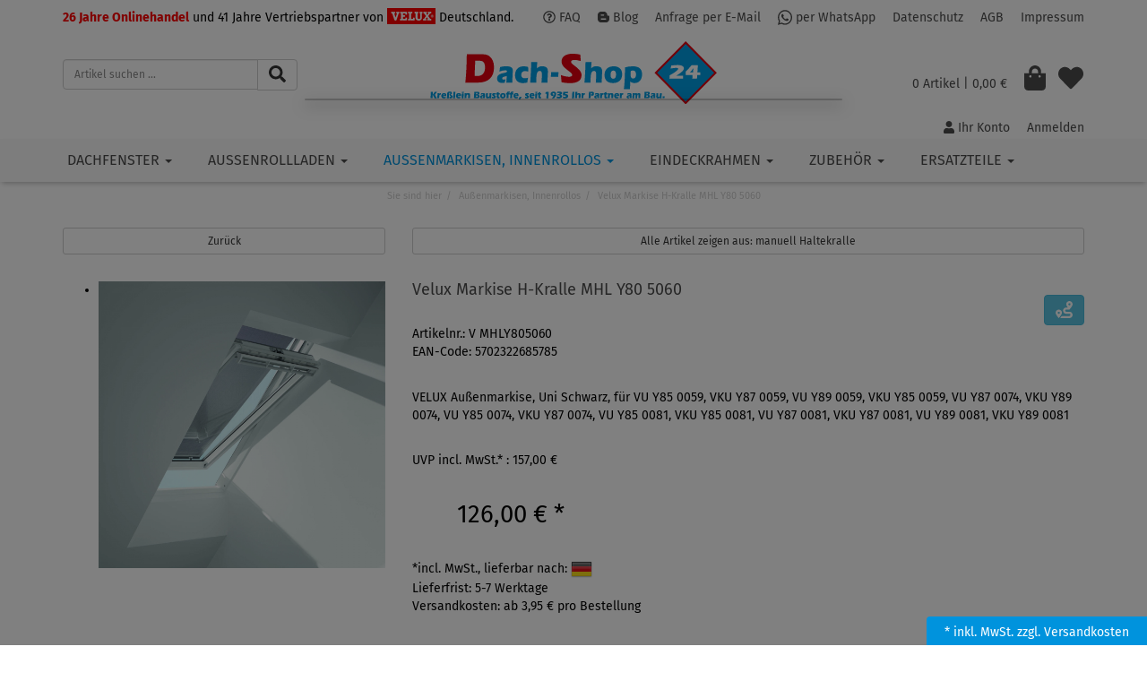

--- FILE ---
content_type: text/html; charset=utf-8
request_url: https://www.dach-shop24.de/velux-markise-kralle-5060/p-91584.html
body_size: 17043
content:

<!DOCTYPE html>
<html lang="de" prefix="og: http://ogp.me/ns#">
<head>
<meta charset="UTF-8">
<meta http-equiv="X-UA-Compatible" content="IE=edge">
<meta name="viewport" content="width=device-width, initial-scale=1">
<title>Velux Markise MHL Y80, Hitzeschutz für Y85, Y87 und Y89 Dachfenster</title>
<!-- Shopsystem by xanario ID Ltd. - www.xanario.de -->

<meta name="description" content="Velux Markise MHL Y80, Sonnenschutz &amp; Hitzereduktion für ein kühles Raumklima unterm Dach. Jetzt kaufen." />
<meta name="author" content="" />
<meta name="generator" content="xanario shopsoftware" />
<meta name="robots" content="NOODP,NOYDIR,INDEX, FOLLOW" />
<meta name="revision" content="Mon,26 Jan 2026" />


<base href="https://www.dach-shop24.de/" />


<link rel="shortcut icon" type="image/x-icon" href="templates/dachshop_009/images/allgemein/favicon.ico" />
<link rel="icon" type="image/x-icon" href="templates/dachshop_009/images/allgemein/favicon.ico" />
<link rel="icon" type="image/gif" href="templates/dachshop_009/images/allgemein/favicon.gif" />
<link rel="icon" type="image/png" href="templates/dachshop_009/images/allgemein/favicon.png" />
<link rel="apple-touch-icon" href="templates/dachshop_009/images/allgemein/apple-touch-icon.png" />
<link rel="apple-touch-icon" href="templates/dachshop_009/images/allgemein/apple-touch-icon-57x57.png" sizes="57x57" />
<link rel="apple-touch-icon" href="templates/dachshop_009/images/allgemein/apple-touch-icon-60x60.png" sizes="60x60" />
<link rel="apple-touch-icon" href="templates/dachshop_009/images/allgemein/apple-touch-icon-72x72.png" sizes="72x72" />
<link rel="apple-touch-icon" href="templates/dachshop_009/images/allgemein/apple-touch-icon-76x76.png" sizes="76x76" />
<link rel="apple-touch-icon" href="templates/dachshop_009/images/allgemein/apple-touch-icon-114x114.png" sizes="114x114" />
<link rel="apple-touch-icon" href="templates/dachshop_009/images/allgemein/apple-touch-icon-120x120.png" sizes="120x120" />
<link rel="apple-touch-icon" href="templates/dachshop_009/images/allgemein/apple-touch-icon-128x128.png" sizes="128x128" />
<link rel="apple-touch-icon" href="templates/dachshop_009/images/allgemein/apple-touch-icon-144x144.png" sizes="144x144" />
<link rel="apple-touch-icon" href="templates/dachshop_009/images/allgemein/apple-touch-icon-152x152.png" sizes="152x152" />
<link rel="apple-touch-icon" href="templates/dachshop_009/images/allgemein/apple-touch-icon-180x180.png" sizes="180x180" />
<link rel="apple-touch-icon" href="templates/dachshop_009/images/allgemein/apple-touch-icon-precomposed.png" />
<link rel="icon" type="image/png" href="templates/dachshop_009/images/allgemein/favicon-16x16.png" sizes="16x16" />
<link rel="icon" type="image/png" href="templates/dachshop_009/images/allgemein/favicon-32x32.png" sizes="32x32" />
<link rel="icon" type="image/png" href="templates/dachshop_009/images/allgemein/favicon-96x96.png" sizes="96x96" />
<link rel="icon" type="image/png" href="templates/dachshop_009/images/allgemein/favicon-160x160.png" sizes="160x160" />
<link rel="icon" type="image/png" href="templates/dachshop_009/images/allgemein/favicon-192x192.png" sizes="192x192" />
<link rel="icon" type="image/png" href="templates/dachshop_009/images/allgemein/favicon-196x196.png" sizes="196x196" />
	
<meta name="theme-color" content="#ffffff">
	
<meta name="msapplication-TileImage" content="templates/dachshop_009/images/allgemein/win8-tile-144x144.png" /> 
<meta name="msapplication-TileColor" content="#ffffff" /> 
<meta name="msapplication-navbutton-color" content="#ffffff" /> 
<meta name="msapplication-square70x70logo" content="templates/dachshop_009/images/allgemein/win8-tile-70x70.png" /> 
<meta name="msapplication-square144x144logo" content="templates/dachshop_009/images/allgemein/win8-tile-144x144.png" /> 
<meta name="msapplication-square150x150logo" content="templates/dachshop_009/images/allgemein/win8-tile-150x150.png" /> 
<meta name="msapplication-wide310x150logo" content="templates/dachshop_009/images/allgemein/win8-tile-310x150.png" /> 
<meta name="msapplication-square310x310logo" content="templates/dachshop_009/images/allgemein/win8-tile-310x310.png" /> 
	

<link rel="image_src" href="images/products/normal/velux-markise-haltekrallen.jpg" /><link rel="canonical" href="https://www.dach-shop24.de/velux-markise-kralle-mhl-y80-5060/p-91584.html" />

<!-- Twitter Card data -->
<meta name="twitter:card" value="summary">
<meta name="twitter:title" content="Velux Markise MHL Y80, Hitzeschutz für Y85, Y87 und Y89 Dachfenster">
<meta name="twitter:description" content="Velux Markise MHL Y80, Sonnenschutz &amp; Hitzereduktion für ein kühles Raumklima unterm Dach. Jetzt kaufen.">
<meta name="twitter:image" content="images/products/normal/velux-markise-haltekrallen.jpg"> 

<!-- Open Graph data -->
<meta property="og:type" content="product" />
<meta property="og:title" content="Velux Markise MHL Y80, Hitzeschutz für Y85, Y87 und Y89 Dachfenster" />
<meta property="og:description" content="Velux Markise MHL Y80, Sonnenschutz &amp; Hitzereduktion für ein kühles Raumklima unterm Dach. Jetzt kaufen." /> 
<meta property="og:url" content="https://www.dach-shop24.de/velux-markise-kralle-mhl-y80-5060/p-91584.html" /><meta property="og:image" content="images/products/normal/velux-markise-haltekrallen.jpg" /> 	
	
	
<link rel="stylesheet" href="https://www.dach-shop24.de/extern/ajax/libs/twitter-bootstrap/3.4.1/css/bootstrap.min.css" />
<script defer src="https://www.dach-shop24.de/extern/ajax/libs/font-awesome/5.15.4/js/all.js" crossorigin="anonymous"></script>		
<link rel="stylesheet" href="https://www.dach-shop24.de/extern/ajax/libs/animate.css/3.7.0/animate.min.css" />


<link rel="stylesheet" href="templates/dachshop_009/images/3/css_xanario.css.php" type="text/css" />

	
<script src="https://www.dach-shop24.de/extern/ajax/libs/jquery/3.7.1/jquery.min.js"></script>
<script src="https://www.dach-shop24.de/extern/ajax/libs/jquery-migrate/3.0.1/jquery-migrate.min.js"></script>
<script src="https://www.dach-shop24.de/extern/ajax/libs/twitter-bootstrap/3.4.1/js/bootstrap.min.js"></script>
		
<link rel="alternate" type="application/rss+xml" href="https://www.dach-shop24.de/rss.php?action=rss_blog" title="dach-shop24.de :: News" />
<link rel="stylesheet" type="text/css" href="xanario.css.php" />
<link rel="stylesheet" type="text/css" href="extern/jquery/lightslider/css/lightslider.css" />
<link rel="stylesheet" type="text/css" href="extern/jquery/lightgallery/css/lightgallery.css" />
<script src="xanario_js.php?basename=xanario_pinfo.php"></script>

	
<!-- Google Tag Manager -->
<script type="text/plain" data-consent="m">

								(function(w,d,s,l,i){w[l]=w[l]||[];w[l].push({'gtm.start':new Date().getTime(),event:'gtm.js'});var f=d.getElementsByTagName(s)[0],j=d.createElement(s);j.async=true;j.src="https://dsss.dach-shop24.de/iffknxftz.js?"+i;f.parentNode.insertBefore(j,f);})(window,document,'script','dataLayer','7cmq34w5=aWQ9R1RNLVRLTjc1NlRO&page=2');
								

</script>
<!-- End Google Tag Manager -->
</head>

<body itemscope itemtype="https://schema.org/WebPage">


<div id="mmenu-page">

<header id="header">
		
						
			
<div class="visible-xs">
	<div class="panel panel-transparent header-info-banner">
		<div class="panel-heading panel-collapse-clickable header-info-banner-title"  data-toggle="collapse" href="#header-info-banner-content">
			<i class="fab fa-whatsapp fa-lg"></i>
		</div>
		<div id="header-info-banner-content" class="panel-collapse collapse">
			<div class="panel-body header-info-banner-content">
				<div class="row">
	<div class="col-xs-6 text-center">
	    <span style="font-size: 1.5em;">
	        <a href="https://wa.me/4915779870347" target="_blank" style="color: #25d366;"><i class="fab fa-whatsapp-square fa-2x fa-fw"></i></a>
	    </span>
	</div>	
	<div class="col-xs-6 text-center">
	    <span style="font-size: 1.5em;">
	        <a href="#" data-toggle="modal" data-target="#contact_dialog" rel="nofollow" style="color: #ffffff;"><i class="far fa-envelope fa-2x fa-fw"></i></a>
	    </span>     
	</div>	
</div>


			</div>
		</div>
	</div>
</div>
<div class="container mt-3 hidden-xs">
<div class="row">
<div class="col-xs-12">
<div class="pull-left">
<font color="red"><b>26 Jahre Onlinehandel</b><font color="black"> und 41 Jahre Vertriebspartner von <img src="images/velux_logo_head.png" style="margin-top: -5px;"  />  Deutschland.
</div>
<div class="pull-right  header-links">
<span>
<a href="https://www.dach-shop24.de/fragen-und-antworten/kbc-1.html" rel="nofollow"><i class="far fa-question-circle"></i> FAQ</a>
<a href="https://www.dach-shop24.de/velux-blog/sh-6.html" rel="nofollow"><i class="fab fa-blogger-b"></i> Blog</a>
</span>
<a href="#" data-toggle="modal" data-target="#contact_dialog" rel="nofollow">Anfrage per E-Mail</a> 
<a href="https://wa.me/4915779870347" target="_blank"><i class="fab fa-whatsapp fa-lg"></i> per WhatsApp</a>
<a href="https://www.dach-shop24.de/datenschutz/ct-13.html" rel="nofollow">Datenschutz</a> 
<a href="https://www.dach-shop24.de/agb/ct-11.html" rel="nofollow">AGB</a> 
<a href="https://www.dach-shop24.de/impressum/ct-14.html" rel="nofollow">Impressum</a>
</div>
</div>
</div>
</div>
<div class="panel panel-transparent mb-0">
	<div class="panel-body px-0">
		<div class="container">
    <div class="row">

				<div class="col-xs-12 col-sm-4 col-md-3 hidden-xs header-search" id="mob_search">
					<form class="form-horizontal" name="quick_find" method="get" action="https://www.dach-shop24.de/xanario_search.php" rel="search" >  
					<span id="header_search_suggest">
						<div class="input-group">
							<input type="text" name="products_keywords" value="Artikel suchen ..." class="form-control" id="products_keywords" class="form-control" onclick="clear_box_quickfind()" data-suggest="https://www.dach-shop24.de/xanario_search_suggest.php" autocomplete="off" />
							<span class="input-group-btn"><button type="submit" class="btn btn-default" title="suchen"><i class="fas fa-search fa-lg"></i></button></span>
						</div>
					</span>
					</form>
				</div>
      
				<div class="col-xs-12 col-sm-4 col-md-6 header-logo">
					<a href=""><img src="templates/dachshop_009/images/allgemein/header/header_logo.svg" class="img-responsive" /></a>
				</div>

				<div class="col-xs-12 col-sm-4 col-md-3 header-cart">
					<div class="row">
						<div class="col-xs-5 text-left visible-xs">
								<a href="#mobilemenu" class="btn btn-default pull-left mr-2" title="Menü" ><i class="fas fa-bars fa-lg"></i></a>
								<button type="button" class="btn btn-default btn-toggle-search pull-left"><i class="fas fa-search fa-lg"></i></button>
						</div>
						<div class="col-xs-7 col-sm-12 text-right">
                            <a class="btn cart-btn pull-right" href="merklist.php" title="Merkliste" rel="nofollow"><i class="fas fa-heart fa-2x"></i></a>
							<a href="https://www.dach-shop24.de/checkout_cart.php" class="btn cart-btn pull-right" title="zur Kasse gehen" rel="nofollow">
								<span>0 Artikel</span>
																	<span class="hidden-xs">| 0,00 €</span>
																<span class="hidden-xs"></span>
								<i class="fas fa-shopping-bag fa-2x"></i>
							</a>						
						</div>
					</div>
				</div>
      
      </div>
			</div>
		</div>
	</div>

<div class="search-suggest-container hidden-xs">
	<div id="search_suggest" class="search_suggest" style="display: none;">
		<div class="container">
			<div id="search_suggest_box" class="list-group mt-4"></div>
		</div>
	</div>
</div>


<script>
	$(function() {
		$(".btn-toggle-search").click(function(){
			if ($("#mob_search").hasClass("hidden-xs")) {
					$("#mob_search").removeClass("hidden-xs");	
			} else {
					$("#mob_search").addClass("hidden-xs");
			}			
		});
	})
</script>





<div class="panel panel-transparent mb-0 hidden-xs">
	<div class="panel-heading p-0 clearfix">
    <div class="container">
				<div class="pull-right header-links">
			<span><a href="https://www.dach-shop24.de/account_information.php" rel="nofollow"><i class="fas fa-user"></i> Ihr Konto</a> 
 <a href="https://www.dach-shop24.de/login.php" rel="nofollow">Anmelden</a></span>
		</div>
    </div>
	</div>
</div>




	<div class="sticky-wrapper">

	<div class="multishop hidden-xs">
			<ul class="ms_navi">
																						<li >
														
																	<a href="#" title="Dachfenster" class="clickbar">Dachfenster <i class="caret"></i></a>
																	
									<div class="container-fluid">
										
										<a href="https://www.dach-shop24.de/dachfenster/sh-1.html">
											<div class="row submenu-shoplink py-3">
												<div class="col-xs-11">Dachfenster</div>
												<div class="col-xs-1 text-right"><i class="fas fa-chevron-right fa-lg"></i></div>
											</div>
										</a>
										
																					<ul class="submenu_cat_1"><li><a href="https://www.dach-shop24.de/schwing-dachfenster/c-1094.html" title="Schwing-Dachfenster" >Schwing-Dachfenster</a></li><li><a href="https://www.dach-shop24.de/klapp-schwing-fenster/c-1095.html" title="Klapp-Schwing-Fenster" >Klapp-Schwing-Fenster</a></li><li><a href="https://www.dach-shop24.de/austausch-dachfenster/c-49.html" title="Austausch-Dachfenster" >Austausch-Dachfenster</a></li><li><a href="https://www.dach-shop24.de/dach-und-notausstieg/c-47.html" title="Dach- und Notausstieg" >Dach- und Notausstieg</a></li><li><a href="https://www.dach-shop24.de/elektro-dachfenster/c-4163.html" title="Elektro-Dachfenster" >Elektro-Dachfenster</a></li><li><a href="https://www.dach-shop24.de/tageslichtspot/c-50.html" title="Tageslichtspot" >Tageslichtspot</a></li><li><a href="https://www.dach-shop24.de/lichtloesungen/c-1.html" title="Lichtlösungen" >Lichtlösungen</a></li><li><a href="https://www.dach-shop24.de/cabrio-und-dachbalkon/c-48.html" title="Cabrio und Dachbalkon" >Cabrio und Dachbalkon</a></li></ul>
																														
									</div>
																		
																
																																
							</li>
																		<li >
														
																	<a href="#" title="Außenrollladen" class="clickbar">Außenrollladen <i class="caret"></i></a>
																	
									<div class="container-fluid">
										
										<a href="https://www.dach-shop24.de/aussenrollladen/sh-2.html">
											<div class="row submenu-shoplink py-3">
												<div class="col-xs-11">Außenrollladen</div>
												<div class="col-xs-1 text-right"><i class="fas fa-chevron-right fa-lg"></i></div>
											</div>
										</a>
										
																					<ul class="submenu_cat_1"><li><a href="https://www.dach-shop24.de/fuer-standard-dachfenster/c-82.html" title="für Standard-Dachfenster" >für Standard-Dachfenster</a></li><li><a href="https://www.dach-shop24.de/fuer-gtu-gtl-ausstiegsfenster/c-5335.html" title="für GTU / GTL Ausstiegsfenster" >für GTU / GTL Ausstiegsfenster</a></li><li><a href="https://www.dach-shop24.de/fuer-und-vku-2001/c-55.html" title="für VL, VU und VKU (ab 2001)" >für VL, VU und VKU (ab 2001)</a></li><li><a href="https://www.dach-shop24.de/fuer-alte-fenster-1996-2000/c-54.html" title="für alte VL, VK-Fenster (1996 - 2000)" >für alte VL, VK-Fenster (1996 - 2000)</a></li><li><a href="https://www.dach-shop24.de/fuer-gpu-integra-2020/c-8473.html" title="für GPU-Integra ab Bj 2020" >für GPU-Integra ab Bj 2020</a></li></ul>
																														
									</div>
																		
																
																																
							</li>
																		<li class="ontab">
														
																	<a href="#" title="Außenmarkisen, Innenrollos" class="clickbar">Außenmarkisen, Innenrollos <i class="caret"></i></a>
																	
									<div class="container-fluid">
										
										<a href="https://www.dach-shop24.de/aussenmarkisen-innenrollos/sh-3.html">
											<div class="row submenu-shoplink py-3">
												<div class="col-xs-11">Außenmarkisen, Innenrollos</div>
												<div class="col-xs-1 text-right"><i class="fas fa-chevron-right fa-lg"></i></div>
											</div>
										</a>
										
																					<ul class="submenu_cat_1"><li><a href="https://www.dach-shop24.de/aussenmarkise/c-2553.html" title="Außenmarkise" >Außenmarkise</a></li><li><a href="https://www.dach-shop24.de/vorteils-set/c-2568.html" title="Vorteils-Set" >Vorteils-Set</a></li><li><a href="https://www.dach-shop24.de/verdunkelungsrollo/c-2479.html" title="Verdunkelungsrollo" >Verdunkelungsrollo</a></li><li><a href="https://www.dach-shop24.de/sichtschutzrollo/c-3765.html" title="Sichtschutzrollo" >Sichtschutzrollo</a></li><li><a href="https://www.dach-shop24.de/faltstore/c-2864.html" title="Faltstore" >Faltstore</a></li><li><a href="https://www.dach-shop24.de/jalousette/c-3478.html" title="Jalousette" >Jalousette</a></li><li><a href="https://www.dach-shop24.de/insektenschutz/c-4136.html" title="Insektenschutz" >Insektenschutz</a></li></ul>
																														
									</div>
																		
																
																																
							</li>
																		<li >
														
																	<a href="#" title="Eindeckrahmen" class="clickbar">Eindeckrahmen <i class="caret"></i></a>
																	
									<div class="container-fluid">
										
										<a href="https://www.dach-shop24.de/eindeckrahmen/sh-4.html">
											<div class="row submenu-shoplink py-3">
												<div class="col-xs-11">Eindeckrahmen</div>
												<div class="col-xs-1 text-right"><i class="fas fa-chevron-right fa-lg"></i></div>
											</div>
										</a>
										
																					<ul class="submenu_cat_1"><li><a href="https://www.dach-shop24.de/eindeckrahmen/c-94.html" title="Eindeckrahmen" >Eindeckrahmen</a></li><li><a href="https://www.dach-shop24.de/daemm-und-anschlussmaterial/c-1130.html" title="Dämm- und Anschlussmaterial" >Dämm- und Anschlussmaterial</a></li></ul>
																														
									</div>
																		
																
																																
							</li>
																		<li >
														
																	<a href="#" title="Zubehör" class="clickbar">Zubehör <i class="caret"></i></a>
																	
									<div class="container-fluid">
										
										<a href="https://www.dach-shop24.de/zubehoer/sh-5.html">
											<div class="row submenu-shoplink py-3">
												<div class="col-xs-11">Zubehör</div>
												<div class="col-xs-1 text-right"><i class="fas fa-chevron-right fa-lg"></i></div>
											</div>
										</a>
										
																					<ul class="submenu_cat_1"><li><a href="https://www.dach-shop24.de/elektrozubehoer/c-8449.html" title="Elektrozubehör" >Elektrozubehör</a></li><li><a href="https://www.dach-shop24.de/sicherheitszubehoer/c-8451.html" title="Sicherheitszubehör" >Sicherheitszubehör</a></li><li><a href="https://www.dach-shop24.de/pflege-und-wartung/c-8452.html" title="Pflege und Wartung" >Pflege und Wartung</a></li><li><a href="https://www.dach-shop24.de/manuelle-bedienung/c-8457.html" title="Manuelle Bedienung" >Manuelle Bedienung</a></li><li><a href="https://www.dach-shop24.de/innenfutter/c-8458.html" title="Innenfutter" >Innenfutter</a></li><li><a href="https://www.dach-shop24.de/sonstiges-zubehoer/c-8459.html" title="Sonstiges Zubehör" >Sonstiges Zubehör</a></li></ul>
																														
									</div>
																		
																
																																
							</li>
																		<li >
														
																	<a href="#" title="Ersatzteile" class="clickbar">Ersatzteile <i class="caret"></i></a>
																	
									<div class="container-fluid">
										
										<a href="https://www.dach-shop24.de/ersatzteile/sh-8.html">
											<div class="row submenu-shoplink py-3">
												<div class="col-xs-11">Ersatzteile</div>
												<div class="col-xs-1 text-right"><i class="fas fa-chevron-right fa-lg"></i></div>
											</div>
										</a>
										
																					<ul class="submenu_cat_1"><li><a href="https://www.dach-shop24.de/fenster-ersatzteile/c-8453.html" title="Fenster-Ersatzteile" >Fenster-Ersatzteile</a></li><li><a href="https://www.dach-shop24.de/rollladen-ersatzteile/c-8454.html" title="Rollladen-Ersatzteile" >Rollladen-Ersatzteile</a></li><li><a href="https://www.dach-shop24.de/fenster-dichtungen/c-10231.html" title="Fenster-Dichtungen" >Fenster-Dichtungen</a></li><li><a href="https://www.dach-shop24.de/elektro-ersatzteile/c-8455.html" title="Elektro-Ersatzteile" >Elektro-Ersatzteile</a></li><li><a href="https://www.dach-shop24.de/innenrollo-ersatzteile/c-8456.html" title="Innenrollo-Ersatzteile" >Innenrollo-Ersatzteile</a></li></ul>
																														
									</div>
																		
																
																																
							</li>
					    
							</ul>
		<div style="clear: both;"></div>	
	</div>
	
	
	<div class="multishop-xs visible-xs"></div>		
			
	
	<script>
		$(document).ready(function() {  
			$(".clickbar").click(function(event) {
				return false;
			});
		}); 
	</script>
	
	
	</div>

<script>
var sticky = new Waypoint.Sticky({ element: $('.multishop')[0] })
</script>

<span class="hidden-xs"><ol class="breadcrumb"><li>Sie sind hier</li><li><a href="https://www.dach-shop24.de/aussenmarkisen-innenrollos/sh-3.html" title="Außenmarkisen, Innenrollos">Außenmarkisen, Innenrollos</a></li><li>Velux Markise H-Kralle MHL Y80 5060</li></ol>
<script type="application/ld+json">
{
"@context":"https://schema.org",
"@type":"BreadcrumbList",
"itemListElement": [
 {"@type" : "ListItem", "position": 1, "name": "Außenmarkisen, Innenrollos", "item": "https://www.dach-shop24.de/aussenmarkisen-innenrollos/sh-3.html"},
 {"@type" : "ListItem", "position": 2, "name": "Velux Markise H-Kralle MHL Y80 5060", "item": "https://www.dach-shop24.de/velux-markise-kralle-mhl-y80-5060/p-91584.html"}
]}
</script>
</span>
					
</header>



	
			<div class="container">	
			<div class="row">
				<div class="p-0 col-sm-12">	
	<script>var preis_standard = 125.999937;var preis_diff = 0;</script><div class="product-page-item">
	
	
<script type="application/ld+json">
{
"@context":"https://schema.org",
"@type":"Product",
"brand":{
	"@type":"Brand",
	"name":"VELUX Deutschland GmbH"
},
"description":"Velux Markise MHL Y80, Sonnenschutz & Hitzereduktion für ein kühles Raumklima unterm Dach. Jetzt kaufen.",
"name":"Velux Markise H-Kralle MHL Y80 5060",
"image":[
	"https://www.dach-shop24.de/images/products/velux-markise-haltekrallen.jpg"
	],
"offers":{
	"@type":"Offer",
	"availability":"https://schema.org/InStock",
	"itemCondition":"https://schema.org/NewCondition",
	"seller":{
		"@type":"Organization",
		"name":"dach-shop24.de"
	},
	"url":"https://www.dach-shop24.de/velux-markise-kralle-mhl-y80-5060/p-91584.html"
},
"sku":"V MHLY805060",	
"gtin":"5702322685785",	
"mpn":"MHL Y80 5060",	
"url":"https://www.dach-shop24.de/velux-markise-kralle-mhl-y80-5060/p-91584.html"
}
</script>

	
	<script>
$(function(){
	if (sessionStorage) {
		if (sessionStorage.getItem("scrollPos")) {
			$(document).scrollTop(sessionStorage.getItem("scrollPos"));
		}
		sessionStorage.removeItem("scrollPos");
		
		$(".pinfo-pos button[type=submit]").click(function(){
			sessionStorage.setItem("scrollPos", $(document).scrollTop());
		});		
		
		$(".alert-shop").css("position", "fixed");
		$(".alert-shop").css("top", "0");
		$(".alert-shop").css("left", "0");
		$(".alert-shop").css("width", "100%");
		$(".alert-shop").css("z-index", "9999");
		setTimeout(function() {
			$(".alert-shop").fadeOut(1000);
		}, 5000);
	}
});
</script>

	<section>
		<div class="container-fluid">
			<div class="row mb-5">
				<div class="col-sm-4 col-xs-12 col-xs-block" >
					<a href="javascript:history.back();" rel="nofollow" class="btn btn-default btn-sm btn-block">Zurück</a>
				</div>				
				
				<div class="col-sm-8 col-xs-12 col-xs-block" >
					<a href="https://www.dach-shop24.de/manuell-haltekralle/c-2553_4271.html?clear_filter=1"  class="btn btn-default btn-sm btn-block">Alle Artikel zeigen aus: manuell Haltekralle</a>
				</div>				
			</div>
		</div>
	</section>
	
	<section class="morez">
		<div class="container-fluid">
			<div class="row mb-5">
				<div class="col-sm-4 col-xs-12" ><div class="product-page-image mb-5">
	<ul id="pinfo_image_gallery">
								<li data-thumb="images/products/mini/velux-markise-haltekrallen.jpg" data-src="images/products/gross/velux-markise-haltekrallen.jpg" data-sub-html="Velux Markise H-Kralle MHL Y80 5060"> 
				<img src="images/products/gross/velux-markise-haltekrallen.jpg" class="img-responsive" />
			</li>
						
	</ul>
</div>

<script>
	$(document).ready(function() {
		$('#pinfo_image_gallery').lightSlider({
				gallery:true,
				controls: true,
				auto: false,
				item:1,
				loop:true,
				pager:true,
				thumbItem:7,
				slideMargin:0,
				enableDrag: false,
				currentPagerPosition:'left',
				onSliderLoad: function(el) {
						el.lightGallery({
								selector: '#pinfo_image_gallery .lslide'
						});
				}   
		});  
	});
</script></div>
				<div class="col-sm-8 col-xs-12" >

<div class="row mb-5">
	<div class="col-sm-8 ">
		<div class="row  mb-5">
			<div class="col-sm-12 p-name">
				<h1 class="pull-left"><a href="https://www.dach-shop24.de/velux-markise-kralle-mhl-y80-5060/p-91584.html" title="Velux Markise H-Kralle MHL Y80 5060">Velux Markise H-Kralle MHL Y80 5060</a></h1>
				 
			</div>
		</div>
		
									<div class="row">
					<div class="col-sm-12">
						Artikelnr.: V MHLY805060
					</div>
				</div>
							
									<div class="row">
					<div class="col-sm-12">
						EAN-Code: 5702322685785
					</div>
				</div>
									<div class="row">
			<div class="col-sm-12 product-rating"> 
							</div>
		</div>
			</div>
	<div class="col-sm-4">
				
		  
		<div class="row">
			<div class="col-sm-12 mt-4">
				<div class="pull-right"><a class="btn btn-info" href="#" data-toggle="modal" data-target="#lieferkette_dialog" title="Transparente Lieferkette" rel="nofollow"><i class="fas fa-route fa-lg"></i> </a></div>
			</div>
		</div> 
				
	</div>
</div>

 
<div class="row mb-5">
	<div class="col-sm-12">VELUX Außenmarkise, Uni Schwarz, für VU Y85 0059, VKU Y87 0059, VU Y89 0059, VKU Y85 0059, VU Y87 0074, VKU Y89 0074, VU Y85 0074, VKU Y87 0074, VU Y85 0081, VKU Y85 0081, VU Y87 0081, VKU Y87 0081, VU Y89 0081, VKU Y89 0081</div>
</div> 

		<div class="row mb-5">
		<div class="col-sm-12">UVP incl. MwSt.* : 157,00 €</div>
	</div> 
		
		
	<div class="row mb-5">
		<div class="col-sm-12">
							<div>
				 				 		<div class="product-price text-xs-center">
														<span class="ml-6" name="preis_total_91584">126,00 €</span> *
						</div>
																 				</div>
					</div>
	</div> 
	

	
	<div class="row mb-5">
		 		
		
					<div class="col-xs-12">
				*incl. MwSt., lieferbar nach: 	
										<img src="images/flags/de.png" alt="DE" title="DE" class="mr-2"/>
							</div>	
				
		 			
			<div class="col-xs-12 text-xs-center">
								Lieferfrist: 5-7 Werktage
			</div>
				
				
					<div class="col-xs-12">Versandkosten: ab 3,95 € pro Bestellung</div>
			</div>
	
 

	<div class="row mb-5">
		<div class="col-xs-12 urlaubstext"><b><span style="color:red;"> </span></b></div>
	</div>




<div class="row mb-5">
	<div class="col-sm-12">
 						
					
	  
	</div>
</div> 

	


<div class="row mb-5">
	<div class="col-sm-12">
											</div>
</div>



</div>
			</div>
		</div>
	</section>

	
<div class="row">
	<div class="col-sm-12">
		<div class="container-fluid">
				
											<div class="panel panel-default">
					<div class="panel-body">
							<!-- Attribute -->
							<form name="buy_now_productoptionen91584" id="buy_now_productoptionen91584" method="post" action="https://www.dach-shop24.de/velux-markise-kralle-mhl-y80-5060/p-91584.html?action=add_product" enctype="multipart/form-data" data-toggle="validator">
							<div class="row">
								<!-- bild !--><div class="col-xs-3 col-md-2 col-lg-1"><a href="https://www.dach-shop24.de/velux-markise-kralle-mhl-y80-5060/p-91584.html" rel="nofollow"><img src="images/products/mini/velux-markise-haltekrallen.jpg" alt="Velux Markise H-Kralle MHL Y80 5060" title="Velux Markise H-Kralle MHL Y80 5060" class="img-responsive" /></a></div>
								<!-- desc !--><div class="col-xs-9 col-md-10 col-lg-11">
										<div class="fett"><a href="https://www.dach-shop24.de/velux-markise-kralle-mhl-y80-5060/p-91584.html">Velux Markise H-Kralle MHL Y80 5060</a></div>
										<div >VELUX Außenmarkise, Uni Schwarz, für VU Y85 0059, VKU Y87 0059, VU Y89 0059, VKU Y85 0059, VU Y87 0074, VKU Y89 0074, VU Y85 0074, VKU Y87 0074, VU Y85 0081, VKU Y85 0081, VU Y87 0081, VKU Y87 0081, VU Y89 0081, VKU Y89 0081</div>					
																		
																		
								</div>
							</div>
						
															<div class="row mt-3">
									<div class="col-xs-3 col-sm-3 col-md-2 col-lg-1"></div>
									<div class="col-xs-12 col-sm-9 col-md-7 col-lg-4"><span class="text-danger"><b>Notwendige Angaben:</b></span></div>
								</div>
														
							<div class="row mt-3">
								<!-- bild !--><div class="col-xs-3 col-sm-3 col-md-2 col-lg-1"></div>
								<!-- desc !--><div class="col-xs-12 col-sm-9 col-md-7 col-lg-4">
																																<div class="row">
													<div class="col-xs-12 col-sm-12 col-md-12 col-lg-4 fett">Daten aus dem Fenster-Typenschild (wird manuell geprüft)<br></div>
													<div class="col-xs-12 col-sm-12 col-md-12 col-lg-8 ">
																													<div class="form-group mt-3">
															
															
															
															
															
															
															
															
															
															<input class="form-control" type="text" id="text6" name ="id[txt_6]" value="" onchange="setConfigAttributePrice('text',6,0,+0,91584);" required />  <input name="aprice" id="aprice6" value="0" type="hidden" />
															
															
															</div>
																											</div>
												</div>
																												</div>
								<!-- price!--><div class="col-xs-12 col-md-3 col-lg-2 text-right">
																				<div class="product-price"><span name="preis_total_91584">126,00 €</span>&nbsp;*</div>
																				
																		</div>
								<!-- btn  !--><div class="col-xs-12 col-md-12 col-lg-5">
																			<div class="container-fluid">
											<div class="row btn-row-kaufen">
												<div class="col-sm-4">
													<div class="input-group">
														<input type="hidden" name="products_id" value="91584" /><input type="hidden" name="master_id" value="91584" /><input type="hidden" name="slave_id" value="91584" /><input type="text" name="cart_quantity" value="1" class="form-control" />
														<span class="input-group-addon">Stk.</span>
													</div>
												</div>		
												<div class="col-sm-8"><button type="submit" class="btn btn-info btn-block" title="Velux Markise H-Kralle MHL Y80 5060 in den Warenkorb legen" >in den Warenkorb legen</button></div>
											</div>	
										</div> 
									

																	</div>						
							</div>
							</form>
							<!-- ENDE Attribute -->
						</div>	
					</div>
							
		</div>
	</div>
</div>

	
		
		
	
<section>
	<div class="container-fluid">
		
		<ul class="nav nav-tabs responsive-tabs" id="pinfo-tab">
										<li class="active"><a href="#ptabs-beschreibung" rel="nofollow">Beschreibung</a></li>
											<li class=""><a href="#ptabs-downloads" rel="nofollow">Einbauanleitung</a></li>
											<li class=""><a href="#ptabs-reviews" rel="nofollow">Bewertungen</a></li>
													<li class="tab_addon"><a href="#ptabs-tab_addon_product" data-toggle="modal" data-target="#contact_dialog" data-ptyp="product" data-pname="Velux Markise H-Kralle MHL Y80 5060" data-pid="91584" rel="nofollow">Ihre Frage zum Artikel</a></li>
					</ul>	
		<div class="tab-content responsive-tabs">
										<div class="tab-pane active" id="ptabs-beschreibung">
				<div class="panel panel-transparent">
	<div class="panel-body">
		<div class="row">
			<div class="col-sm-12">
				<span itemprop="description"><div>Artikelfarbe: Uni Schwarz , Größe Y80<br /><br /></div>
Fenstergröße Y85 + Y87 + Y89 = Markisengröße <strong>Y80 </strong>(z.B. für VU Y85 0059, VKU Y87 0059, VU Y89 0059, VKU Y85 0059, VU Y87 0074, VKU Y89 0074, VU Y85 0074, VKU Y87 0074)<br /><br />VELUX Markise mit Haltekrallen zum Einhängen von außen. Die Markise wird in den vorhandenen Markisenkasten eingesetzt und bei Bedarf einfach aussen vor die Scheibe gezogen und an den mitgelieferten Haken eingehängt. Wie einfach das ist sehen Sie im Video. Die Montage dauert keine halbe Stunde.<br /><br /><strong>Nicht passend für Fenster mit Elektromotor im oberen Bereich.</strong> <br /><br />
					<style>
						.youtubeWrapper {	position:relative;	padding-bottom:56.25%;padding-top:25px;	height:0;}
						.youtubeWrapper iframe {position:absolute;	top:0;left:0;width: 100%;height: 100%;	}
					</style>		
				<div class="youtubeWrapper">	<a href="#" data-toggle="modal" data-target="#modal_datenschutz"><img src="images/videos/video_load_image.webp" class="img-responsive"/></a></div></span>
				<br /><span itemprop="description"><div class="container-fluid">

	<div class="row cb-content">
		<div class="col-md-4">
			<a href="download/garantie/velux_garantie.pdf" target="_blank">
				<img src="images/content/uploads/velux-stoerer-3jahre-garantie-940x470-esg4xb.png" data-filename="velux-stoerer-3jahre-garantie-940x470.png">
			</a>	
		</div>
		<div class="col-md-8">
			<p></p>
			<div class="filterenabled spot-wrapper">          
				<div class="article-wrapper">         
					<div class="article-content clearfix textspot-content">                  
						<h4></h4>
					</div>
				</div>
			</div>
			<div class="filterenabled spot-wrapper">          
				<div class="article-wrapper">         
					<div class="article-content clearfix textspot-content">                  
						<h4>VELUX übernimmt 3 Jahre Garantie auf</h4>                
					</div>     
				</div> 
			</div>                                        
			<ul>
				<li><p>Sonnenschutzprodukte inkl. manuellem Bedienungszubehör</p></li>
				<li><p>Elektroprodukte/-komponenten</p></li>
				<li><p>VELUX Smart Ventilation</p></li>
				<li><p>Rauch- und Wärmeabzugsanlagen</p></li>
			</ul>
			<p></p>
		</div>
	</div>

</div></span>			</div>
		</div>
	</div>
</div>				</div>
											<div class="tab-pane " id="ptabs-downloads">
				<div class="panel panel-transparent">
	<div id="pinfo-tab-download" class="panel-body">
					<div class="row mb-4">
				<div class="col-xs-2 col-lg-1"><a href="https://www.dach-shop24.de/velux-markise-kralle-mhl-y80-5060/p-91584.html?filename=mhl-einbau.pdf&datei=mhl-einbau.pdf&action=download" rel="nofollow"><i class="fas fa-download" title=" Datei downloaden!"></i> pdf</a></div>
				<div class="col-xs-10 col-lg-11">Download</div>
			</div>
			</div>
</div>				</div>
											<div class="tab-pane " id="ptabs-reviews">
				<div class="panel panel-transparent">
	<div class="panel-body">
				<div class="row">
			<div class="col-sm-12">
				Bewerten Sie jetzt diesen Artikel und schreiben Sie uns Ihre Meinung.
			</div>		
		</div>
		
				<div class="row mt-5">
			<div class="col-sm-12 text-right">
								<a href="https://www.dach-shop24.de/velux-markise-kralle-mhl-y80-5060/p-91584.html?action=login" rel="nofollow" class="btn btn-info">Produkt jetzt bewerten</a>
							</div>		
		</div>
			</div>
</div>				</div>
								
							<div class="tab-pane" id="ptabs-tab_addon_product">
				</div>
					</div>
		
		
		<script>
			$(document).ready(function () {
				$('.responsive-tabs').responsiveTabs({	
					accordionOn: ['xs', 'sm']
				})
				$(".nav-tabs > li.tab_addon > a").off("click");
			});
		</script>
		
		
	</div>
</section>

	
	<!-- dialog info !-->
<div class="modal" id="info_dialog" tabindex="-1" role="dialog">
  <div class="modal-dialog" role="document">
		<div class="modal-content">
      <div class="modal-header bg-rahmen">
        <button type="button" class="close" data-dismiss="modal"><span>&times;</span></button>
        <span class="modal-title"></span>
      </div>
      <div class="modal-body">
      </div>
    </div>
  </div>
</div>


<script async>
	function showInfoDialog(obj) {
		if (obj.href) {
			$('#info_dialog').data("url", obj.href);
			var sModalTitle = $(obj).data('dialogtitle');
			if (!sModalTitle) sModalTitle = (obj.title) ? obj.title : $(obj).text();
			$('#info_dialog .modal-title').text(sModalTitle);
			$('#info_dialog').modal('show');
		}
		return false;
	}

	$(function() {
		$('#info_dialog').modal({
			backdrop: 'static',
			show: false
		});
		$('#info_dialog').on('shown.bs.modal', function (e) {
			var url = $('#info_dialog').data("url");
			if (url) {
				$('#info_dialog .modal-body').html('<iframe src="'+url+'" style="width:100%; max-height:50vh; border:0;"></iframe>');
				$("#info_dialog .modal-body iframe").each(function() {
					var oDocument = (this.contentWindow.document || this.contentDocument);
					if (oDocument) $(this).css('height', 0);
				}).load(function() {
					var oDocument = (this.contentWindow.document || this.contentDocument);
					if (oDocument) $(this).css('height', $(oDocument).outerHeight());
				});
			}
		})
	});
</script>

<!-- dialog info end !-->	
</div>



<!-- dialog warenkorb !-->
<div class="modal" id="warenkorb_dialog" tabindex="-1" role="dialog">
  <div class="modal-dialog modal-lg" role="document">

    <div class="modal-content panel-success">
      <div class="modal-header panel-heading bg-rahmen">
        <button type="button" class="close" data-dismiss="modal"><span>&times;</span></button>
        <span class="modal-title">Ihr Produkt wurde in den Warenkorb gelegt.</span>
      </div>
      <div class="modal-body">
      			<div class="alert alert-info">folgende Produkte könnten Sie auch interessieren</div>
      	
      	
      			
						
												<div class="">
							<div class="row my-4 px-0 ">
															</div>
						</div>
						
						
						<script>
							$(document).ready(function() {  
								$('#carousel-multi-in-cart').hammer().on('swipeleft', function(){$(this).carousel('next');})
								$('#carousel-multi-in-cart').hammer().on('swiperight', function(){$(this).carousel('prev');})
							}); 
						</script>
						    	
      	
      	
      </div>
      <div class="modal-footer">
      	<div class="row">
					<div class="col-xs-12 col-sm-6 text-left"><button type="button" class="btn btn-info btn-xs-block mb-2" data-dismiss="modal">weiter einkaufen</button></div>
					<div class="col-xs-12 col-sm-6 text-right"><a href="https://www.dach-shop24.de/checkout_cart.php" class="btn btn-success btn-xs-block mb-2">Warenkorb zeigen</a></div>
				</div>
			</div>
    </div>
		
  </div>
</div>

	<script async>
		$(function() {
			$('#warenkorb_dialog').modal({
				backdrop: 'static',
				show: false
			});
		});
	</script>
<!-- dialog warenkorb end !-->
  
<!-- dialog lieferkette !-->
<div class="modal" id="lieferkette_dialog" tabindex="-1" role="dialog">
  <div class="modal-dialog modal-xs" role="document">
    <div class="modal-content">
      <div class="modal-header bg-rahmen">
        <button type="button" class="close" data-dismiss="modal"><span>&times;</span></button>
        <span class="modal-title">Transparente Lieferkette</span>
      </div>
      <div class="modal-body">
      </div>
    </div>
  </div>
</div>

<script async>
$(function() {
	$('#lieferkette_dialog').modal({
		backdrop: 'static',
		show: false
	});
	
	var loaded = false;
	
	$('#lieferkette_dialog').on('show.bs.modal', function () {
		if (!loaded) {
			const params = {
				"products_id": "91584"
			}
			
			$.post("ax_run.php?ax_action=load_lieferkette", params, function(html){
				$('#lieferkette_dialog .modal-body').html(html);
			});
			loaded = true;
		}
	})
});
</script>
<!-- dialog lieferkette end !-->

				</div>	
		</div>
	</div>	
	

	<footer id="footer">
		
<div class="container">
<div class="row">
	<div class="col-sm-3"><div class="panel panel-footerbox">
    <div class="panel-heading">	
	    <div class="row">
            <div class="col-xs-10">Bewertungen</div>
            <div class="col-xs-2 text-right visible-xs">
                <a data-toggle="collapse" href="#footer_box_1"><i class="fa fa-bars"></i></a>
            </div>
	    </div>
    </div>
    <div id="footer_box_1" class="panel-collapse collapse collapse-footerbox in">
        <div class="panel-body">
            <div class="row">
                <div class="col-sm-12"><iframe style="position: relative; height: 280px; width: 200px; border-style: none; overflow: hidden;" src="https://widgets.shopvote.de/bs-widget.php?shopid=6089" scrolling="no" width="320" height="240"></iframe></div>
            </div>
        </div>
    </div>
</div></div>
	<div class="col-sm-3"><div class="panel panel-footerbox">
    <div class="panel-heading">	
	    <div class="row">
            <div class="col-xs-10">Rechtliches</div>
            <div class="col-xs-2 text-right visible-xs">
                <a data-toggle="collapse" href="#footer_box_2"><i class="fa fa-bars"></i></a>
            </div>
	    </div>
    </div>
    <div id="footer_box_2" class="panel-collapse collapse collapse-footerbox in">
        <div class="panel-body">
            <div class="row">
                <div class="col-sm-12"><a href="https://www.dach-shop24.de/agb/ct-11.html">AGB & Kundeninformationen</a></div>
            </div>
            <div class="row">
                <div class="col-sm-12"><a href="https://www.dach-shop24.de/datenschutz/ct-13.html">Datenschutz</a></div>
              </div>
              <div class="row">
                <div class="col-sm-12"><a href="https://www.dach-shop24.de/impressum/ct-14.html">Impressum</a></div>
            </div>
            <div class="row">
                <div class="col-sm-12"><a href="https://www.dach-shop24.de/widerrufsbelehrung/ct-50.html">Widerrufsrecht</a></div>
            </div>
            <div class="row">
                <div class="col-sm-12"><a href="https://www.dach-shop24.de/versand/ct-15.html">Versandkosten</a></div>
            </div>
            <div class="row mt-4">
                <div class="col-sm-12"><a href="https://www.dach-shop24.de/batterieentsorgung/ct-306.html">Hinweis zur Batterieentsorgung</a></div>
            </div>
            <div class="row mt">
                <div class="col-sm-12"><a href="https://www.dach-shop24.de/echtheit-von-kundenbewertungen/ct-349.html">Echtheit von Bewertungen</a></div>
            </div>
 
	<div class="row mt-4">
                <div class="col-sm-12"><a href="#" data-toggle="modal" data-target="#modal_datenschutz">Cookie Einstellungen</a></div>
            </div>	

        </div>
    </div>
</div></div>
	<div class="col-sm-3">
	<div class="panel panel-footerbox">
    <div class="panel-heading">	
	    <div class="row">
            <div class="col-xs-10">Service</div>
            <div class="col-xs-2 text-right visible-xs">
                <a data-toggle="collapse" href="#footer_box_3"><i class="fa fa-bars"></i></a>
            </div>
	    </div>
    </div>
    <div id="footer_box_3" class="panel-collapse collapse collapse-footerbox in">
        <div class="panel-body">


            <div class="row">
                <div class="col-sm-12"><a href="#" data-toggle="modal" data-target="#contact_dialog" rel="nofollow">Kontakt per E-Mail</a></div>
            
            </div>
            <div class="row">
                <div class="col-sm-12"><a href="https://wa.me/4915779870347" target="_blank"> Kontakt per WhatsApp <i class="fab fa-whatsapp fa-lg"></i></a></div>
</div>
            <div class="row">
                <div class="col-sm-12"><a href="https://www.dach-shop24.de/unsere-geschichte/ct-304.html">Wer wir sind</a></div>

            </div>
        </div>
    </div>
</div>
	<div class="panel panel-footerbox clearfix">
<div class="panel-heading">
<div class="row">
<div class="col-xs-10">Zahlung</div>
<div class="col-xs-2 text-right visible-xs"><a data-toggle="collapse" href="#footer_box_4"><i class="fa fa-bars"></i></a></div>
</div>
</div>
<div id="footer_box_4" class="panel-collapse collapse collapse-footerbox in">
<div class="panel-body">
<div class="row">
<div class="col-xs-6"><a href="https://www.dach-shop24.de/unsere-zahlungsarten/ct-305.html">PayPal</a></div>
<div class="col-xs-6"><a href="https://www.dach-shop24.de/unsere-zahlungsarten/ct-305.html">Ratenkauf</a></div>
</div>
<div class="row">
<div class="col-xs-6"><a href="https://www.dach-shop24.de/unsere-zahlungsarten/ct-305.html">Mastercard</a></div>
<div class="col-xs-6"><a href="https://www.dach-shop24.de/unsere-zahlungsarten/ct-305.html">Visa</a></div>
</div>
<div class="row">
<div class="col-xs-6"><a href="https://www.dach-shop24.de/unsere-zahlungsarten/ct-305.html">Lastschrift</a></div>
<div class="col-xs-6"><a href="https://www.dach-shop24.de/unsere-zahlungsarten/ct-305.html">American Exp.</a></div>
</div>
<div class="row">
<div class="col-xs-6"><a href="https://www.dach-shop24.de/unsere-zahlungsarten/ct-305.html">Vorauskasse</a></div>
<div class="col-xs-6"><a href="https://www.dach-shop24.de/unsere-zahlungsarten/ct-305.html">Rechnungskauf</a></div>
</div>
<div class="row">
<div class="col-xs-6"><a href="https://www.dach-shop24.de/unsere-zahlungsarten/ct-305.html"> </a></div>
<div class="col-xs-6"><a href="https://www.dach-shop24.de/unsere-zahlungsarten/ct-305.html"> </a></div>
</div>
<div class="row mt-2">
<div class="col-xs-12"><a href="https://www.dach-shop24.de/unsere-zahlungsarten/ct-305.html">EC-Cash und Bargeld bei Abholung in 63755 Alzenau und bei Lieferungen im Rhein-Main-Gebiet. <br><br><b>Immer 3% Skonto ab 1000,- € bei IBAN-Vorkasse! </b></a></div>
</div>
</div>
</div>
</div>
	</div>
	<div class="col-sm-3"><div class="panel panel-footerbox">
    <div class="panel-heading">	
	    <div class="row">
            <div class="col-xs-10">VELUX Dachfenster-Infothek</div>
            <div class="col-xs-2 text-right visible-xs">
                <a data-toggle="collapse" href="#footer_box_5"><i class="fa fa-bars"></i></a>
            </div>
	    </div>
    </div>
    <div id="footer_box_5" class="panel-collapse collapse collapse-footerbox in">
        <div class="panel-body">
            <div class="row">
                <div class="col-sm-12"><a href="https://www.dach-shop24.de/velux-fenstergroesse/ct-296.html">VELUX Fenstergrößen</a></div>
            </div>
            <div class="row">
                <div class="col-sm-12"><a href="https://www.dach-shop24.de/velux-fensterarten/ct-299.html">VELUX Fensterarten</a></div>
            </div>
            <div class="row">
                <div class="col-sm-12"><a href="https://www.dach-shop24.de/velux-glasarten/ct-301.html">VELUX Glasarten</a></div>
            </div>
            <div class="row">
                <div class="col-sm-12"><a href="https://www.dach-shop24.de/velux-typenschild/ct-312.html">VELUX Typenschilder</div>
            </div>
            <div class="row">
                <div class="col-sm-12"><a href="https://www.dach-shop24.de/velux-fenstertausch-information-und-kosten/ct-303.html">VELUX Fenstertausch</a></div>
            </div>
                    </div>
            <div class="row mt-3">
                <div><img src="images/allgemein/visitenkarte.png" class="img-responsive" /></div>
            </div>
    </div>
</div>



</div>
</div>

<!-- Shopvote Inhalt gelöscht, 7.3.2024, Heiko -->


<div class="container-fluid my-3">
	<div class="row">
		<div class="col-sm-12 text-center">
VELUX und das VELUX Logo sind eingetragene Marken der VKR Holding A/S.  Bilderrechte: VELUX Deutschland, Österreich, Schweiz.   
		</div>
	</div>
</div>

<script>
$(document).ready(function(){
	function toggleFooterbox (){
		var w = $(window).width();
		if (w < 768) {
			$('.collapse-footerbox ').removeClass('in');
		} else {
			$('.collapse-footerbox ').addClass('in');
		}
	}
	
	$(window).resize(function(){
		toggleFooterbox();
	});
	
	toggleFooterbox();	
})
</script>

<div id="mwst_div" class="trigger_dialog">
	<div class="container-fluid"><div class="alert alert-info">* inkl.  MwSt. <a href="https://www.dach-shop24.de/versand/ct-15.html" target="_blank" rel="nofollow">zzgl. Versandkosten</a></div></div>
</div>


	<script>
		$(document).ready(function() {  
			$.apScrollTop({
					enabled: true,
					visibilityTrigger: 100, 
					position: 'right bottom',
			});
		}); 
	</script>
	
		
	</footer>



<!-- dialog contact !-->
<form name="contactForm" action="" method="post" class="form-horizontal" data-toggle="validator" id="contactForm" >
<input type="hidden" name="contact_typ" value="default" id="contact_typ" /><input type="hidden" name="contact_products_id" value="0" id="contact_products_id" />
<div class="modal" id="contact_dialog" tabindex="-1" role="dialog">
  <div class="modal-dialog modal-lg" role="document">	
    <div class="modal-content">
     	
				<div class="modal-header bg-rahmen">
					<button type="button" class="close" data-dismiss="modal"><span>&times;</span></button>
					<span class="modal-title">Kontaktformular</span>
				</div>
				<div class="modal-body">
					<div class="container-fluid">
						<div id="frm_contact_message"></div>
					</div>

					<div class="container-fluid formular" id="contact_dialog_modal_body_container">
						<div class="row">
							<div class="col-sm-6 formular">
								<div class="row form-group">
									<div class="col-sm-12"><input type="text" name="contact_name" value="" class="form-control" data-minlength="2" id="contact_name" placeholder="Ihr Name" /><input type="hidden" name="contact_abteilung" value="1" id="contact_abteilung" /></div>
								</div>
								<div class="row form-group">
									<div class="col-sm-12"><input type="email" name="contact_mail" value="" class="form-control" data-minlength="7" id="contact_mail" placeholder="E-Mail Adresse *" required /><input type="hidden" name="contact_priority" value="1" id="contact_priority" /></div>
								</div>
								<div class="row form-group">
									<div class="col-sm-12"><input type="text" name="contact_telephone" value="" class="form-control" id="contact_telephone" placeholder="Telefon" /></div>
								</div>
							</div>

														<div id="contact_billiger_info" class="col-sm-6 formular">
								<div class="row form-group">
									<div class="col-sm-12">Wir sind Montags bis Freitags von 8:00 - 18:00 Uhr für Sie erreichbar.<br><br>Telefonisch: 06023-999501, per E-Mail: info@dach-shop24.de via<a href="https://wa.me/4915779870347"><i class="fab fa-whatsapp fa-lg"></i> WhatsApp</a> und über unser Kontaktformular.</div>
								</div>
							</div>
							
						</div>

						<div id="contact_billiger" class="formular">
							<div class="row form-group">
								<div class="col-sm-6"><input type="text" name="contact_mitbewerber_price" value="" class="form-control" id="contact_mitbewerber_price" placeholder="Mitbewerber Preis in EUR" /></div>
							</div>

							<div class="row form-group">
								<div class="col-sm-12"><input type="text" name="contact_mitbewerber_url" value="" class="form-control" data-minlength="3" id="contact_mitbewerber_url" placeholder="Mitbewerber URL (Bitte Pfad zum Produkt)" /></div>
							</div>
						</div>

						<div class="row form-group">
							<div class="col-sm-12"><input type="text" name="contact_betreff" value="" class="form-control" data-minlength="5" id="contact_betreff" placeholder="Betreff *" required /></div>
						</div>

						<div class="row form-group">
							<div class="col-sm-12"><textarea name="contact_anfrage" rows="8" class="textarea-tab form-control" data-minlength="5" id="contact_anfrage" placeholder="Ihre Anfrage *" required ></textarea></div>
						</div>	


						<div class="row form-group">
							<div class="col-sm-12">
								<div class="alert alert-info">

									<div class="row">
										<div class="col-sm-12">
											<div class="checkbox">
												<label><input type="checkbox" name="contact_datenschutz" id="contact_datenschutz" required> Einwilligungserklärung Datenschutz</label>
											</div>
										</div>
									</div>
									<div class="row">
										<div class="col-sm-12">Mit Setzen des Häkchens im nebenstehenden Kontrollkästchen erklären Sie sich einverstanden, dass die von Ihnen angegebenen Daten elektronisch erhoben und gespeichert werden. Ihre Daten werden dabei nur streng zweckgebunden zur Bearbeitung und Beantwortung Ihrer Anfrage genutzt. Diese Einwilligung können Sie jederzeit durch Nachricht an uns widerrufen. Im Falle des Widerrufs werden Ihre Daten umgehend gelöscht. Weitere Informationen entnehmen Sie der <a href="datenschutz/ct-13.html" target="_blank"><u>Datenschutzerklärung</u></a><br><br></div>
									</div>

								</div>
							</div>
						</div>											

						<!--
						<div class="row form-group">
							<div class="col-sm-2" id="contact_captcha"></div>
							<div class="col-sm-10"></div>
						</div>															
						!-->

					</div>		
				</div>
				<div class="modal-footer bg-rahmen" id="contact_dialog_modal_footer">
					<button type="submit" class="btn btn-success" id="contact_dialog_frm_submit">absenden</button>
				</div>
    		
    </div>
  </div> 
</div>
</form>	

<script>
																	show_contact_dialog = function(e){
																		var contact_betreff = $(e).data('pname');
																		var contact_typ = $(e).data('ptyp');
																		var contact_products_id = $(e).data('pid');
																		if (!contact_typ) contact_typ = "default";

																		$("#contact_typ").val(contact_typ);

																		switch (contact_typ) {
																			case	('billiger'):
																						$("#contact_betreff").val(contact_betreff);
																						$("#contact_products_id").val(contact_products_id);																																								

																						$("#contact_billiger").show();
																						$("#contact_billiger_info").show();
																						$("#contact_abteilung").val(3);
																						$("#contact_anfrage").attr("required", false);
																						$("#contact_mitbewerber_price").attr("required", true);
																						$("#contact_mitbewerber_url").attr("required", true);

																						break;
																			case	('product'):
																						$("#contact_betreff").val(contact_betreff);
																						$("#contact_products_id").val(contact_products_id);

																						$("#contact_billiger").hide();
																						$("#contact_billiger_info").hide();
																						$("#contact_abteilung").val(1);
																						$("#contact_anfrage").attr("required", true);
																						$("#contact_mitbewerber_price").attr("required", false);
																						$("#contact_mitbewerber_url").attr("required", false);

																						break;
																			default:
																						$("#contact_betreff").val("");
																						$("#contact_products_id").val(0);

																						$("#contact_billiger").hide();
																						$("#contact_billiger_info").hide();
																						$("#contact_abteilung").val(1);
																						$("#contact_anfrage").attr("required", true);
																						$("#contact_mitbewerber_price").attr("required", false);
																						$("#contact_mitbewerber_url").attr("required", false);

																						break;																			
																		}

																		$("#contact_captcha img").each(function(){
																			var url = this.src;
																			if (url.indexOf("?") < 0) {
																				url += "?variable=";
																			}
																			url += Math.floor(Math.random() * 9);
																			this.src = url;
																		});

																		$("nav#mobilemenu").data("mmenu").close();
																	};
																	
																	$(function() {
																	
																		$("#contact_dialog_frm_submit").click(function(){
																			if ($("#contact_dialog_frm_submit").hasClass("disabled")) {
																				 	return false;
																			}
																			
																			$.ajax({
																				type: "POST",
																				url: "https://www.dach-shop24.de/ax_run.php?ax_action=contact_form_insert",
																				data: $("#contactForm").serialize(),
																				success: function(msg){
																					$("#frm_contact_message").html(msg);

																					$("#contact_dialog_modal_body_container").hide();
																					$("#contact_dialog_modal_footer").hide();
																				},
																				error: function(msg){
																					$("#frm_contact_message").html("<div class=\"alert alert-danger\">Es ist ein Fehler aufgetreten! Bitte prüfen Sie Ihre Sicherheitsabfrage!</div>");
																				}
																			});
																			return false;
																		});

																		$("a[data-target=\"#contact_dialog\"]").click(function(){
																			show_contact_dialog(this);
																		});

																	});
																	</script>

<script async>
$(function() {
	$('#contact_dialog').modal({
		backdrop: 'static',
		show: false
	});
	
	$('#contact_dialog').on('shown.bs.modal', function (e) {
  		$('.trigger_dialog').hide();
	});
	
	$('#contact_dialog').on('hidden.bs.modal', function (e) {
  		$('.trigger_dialog').show();
	});
	
});
</script>
<!-- dialog contact end !-->


<!-- dialog newsletter !-->
<form name="newsletterForm" action="" method="post" class="form-horizontal" data-toggle="validator" id="newsletterForm" >

<div class="modal" id="newsletter_dialog" tabindex="-1" role="dialog">
  <div class="modal-dialog modal-lg" role="document">	
    <div class="modal-content">
      <div class="modal-header bg-rahmen">
        <button type="button" class="close" data-dismiss="modal"><span>&times;</span></button>
        <span class="modal-title">Newsletter abonnieren</span>
      </div>
      <div class="modal-body">
				<div class="container-fluid">
					<div id="frm_newsletter_message"></div>
				</div>
				
				<div class="container-fluid formular" id="newsletter_dialog_modal_body_container">
					<div class="row">
						<div class="col-sm-12">Abonnieren Sie jetzt einfach unseren regelmäßig erscheinenden Newsletter und Sie werden stets als Erster über neue Artikel und Angebote informiert.<br />
Der Newsletter ist natürlich jederzeit über einen Link in der E-Mail oder dieser Seite wieder abbestellbar.</div>
					</div>
					
					<div class="row form-group">
						<div class="col-sm-6"><select data-container="body" name="newsletter_an_abmelden" class="form-control" id="newsletter_an_abmelden" >
<option value="anmelden" selected="selected" >Newsletter abonnieren</option>
<option value="abmelden" >Newsletter abbestellen</option>
</select></div>
					</div>
					<div class="row form-group">
						<div class="col-sm-6"><input type="email" name="newsletter_mail" value="" class="form-control" data-minlength="7" id="newsletter_mail" placeholder="E-Mail Adresse *" required /></div>
					</div>
										
					<div class="row form-group">
						<div class="col-sm-12">
							<div class="alert alert-info">

								<div class="row">
									<div class="col-sm-12">
										<div class="checkbox">
											<label><input type="checkbox" name="newsletter_datenschutz" id="newsletter_datenschutz" required> Einwilligungserklärung Datenschutz</label>
										</div>
									</div>
								</div>
								<div class="row">
									<div class="col-sm-12">Mit Setzen des Häkchens im nebenstehenden Kontrollkästchen erklären Sie sich einverstanden, dass die von Ihnen angegebenen Daten elektronisch erhoben und gespeichert werden. Ihre Daten werden dabei nur streng zweckgebunden zur Bearbeitung und Beantwortung Ihrer Anfrage genutzt. Diese Einwilligung können Sie jederzeit durch Nachricht an uns widerrufen. Im Falle des Widerrufs werden Ihre Daten umgehend gelöscht. Weitere Informationen entnehmen Sie der <a href="datenschutz/ct-13.html" target="_blank"><u>Datenschutzerklärung</u></a><br><br></div>
								</div>
								
							</div>
						</div>
					</div>											
					
					<div class="row form-group">
						<div class="col-sm-2"><img src="xanario_get_rechen_captcha.php?variable=1768833307" /></div>
						<div class="col-sm-10"><input type="text" name="newsletter_check" value="" class="form-control" data-minlength="1" id="newsletter_check" placeholder="Ergebnis *" required /></div>
					</div>															
																																				
																					
				</div>		
      </div>
      <div class="modal-footer bg-rahmen" id="newsletter_dialog_modal_footer">
      	<button type="submit" class="btn btn-success" id="newsletter_dialog_frm_submit">Weiter</button>
      </div>
    </div>
  </div>
</div>
</form>	
<script>
																	$(function() {
																	
																		$("#newsletter_dialog_frm_submit").click(function(){
																			if ($("#newsletter_dialog_frm_submit").hasClass("disabled")) {
																				 	return false;
																			}
																			
																			$.ajax({
																				type: "POST",
																				url: "https://www.dach-shop24.de/ax_run.php?ax_action=newsletter_form_insert",
																				data: $("#newsletterForm").serialize(),
																				success: function(msg){
																					$("#frm_newsletter_message").html(msg);

																					$("#newsletter_dialog_modal_body_container").hide();
																					$("#newsletter_dialog_modal_footer").hide();
																				},
																				error: function(msg){
																					$("#frm_newsletter_message").html("<div class=\"alert alert-danger\">Es ist ein Fehler aufgetreten! Bitte prüfen Sie Ihre Sicherheitsabfrage!</div>");
																				}
																			});
																			return false;
																		});

																		$("a[data-target=\"#newsletter_dialog\"]").click(function(){
																			
																		});

																	});
																	</script>

<script async>
$(function() {
	$('#newsletter_dialog').modal({
		backdrop: 'static',
		show: false
	});
	
	$('#newsletter_dialog').on('shown.bs.modal', function (e) {
  		$('.trigger_dialog').hide();
	});
	
	$('#newsletter_dialog').on('hidden.bs.modal', function (e) {
  		$('.trigger_dialog').show();
	});
});
</script>
<!-- dialog newsletter end !-->
<div class="modal" id="cms_key_dialog" tabindex="-1" role="dialog">	<div class="modal-dialog modal-lg" role="document">			<div class="modal-content">			<div class="modal-header bg-rahmen">				<button type="button" class="close" data-dismiss="modal"><span>&times;</span></button>			</div>			<div class="modal-body">				<div class="container-fluid formular" id="cms_key_dialog_modal_body_container">				</div>			</div>		</div>	</div></div><script>
											function setCMSKeyDialogEvent() {
													var dialogBody = $("#cms_key_dialog_modal_body_container");
													var targets = $("[data-toggle=\"modal\"][data-target=\"#cms_key_dialog\"]");

													targets.each(function(){
															var that = $(this);
															var cmsKey = that.data("cmskey");

															that.off("click.cmsKeyDialog");
															that.on("click.cmsKeyDialog", function(){
																	if (cmsKey) {
																			dialogBody.html("");

																			$.get("https://www.dach-shop24.de/ax_run.php?ax_action=load_cms_key_dialog&cms_key=" + cmsKey, function(html){
																					dialogBody.html(html);
																			});

																			$(that.data("target")).modal("show");
																	}
																	return false;
															});
													});
											}
											
											$(function(){
													setCMSKeyDialogEvent();
													
													$("#cms_key_dialog").modal({
														backdrop: "static",
														show: false
													});
											});
										</script>

<script type="text/plain" data-consent="m">

										window.dataLayer = window.dataLayer || []
										dataLayer.push({
												'ecommerce': {
														'currencyCode': 'EUR',
														'detail': {
															'actionField': {},															
															'products': [{"name":"Velux Markise H-Kralle MHL Y80 5060","id":"V MHLY805060","price":105.88,"brand":"","category":"manuell Haltekralle"}]
														}
													}
										});
</script>

   

<script>
$(function(){
	setInterval(function(){
		$.get("https://www.dach-shop24.de/ax_run.php?ax_action=session_ping");
	}, 300000);
});
</script>


<div class="modal" id="modal_datenschutz" tabindex="-1" role="dialog">	<div class="modal-dialog" role="document">		<div class="modal-content panel-default">		</div>	</div></div>
				<script>
				$(function(){
					$("#modal_datenschutz").on("show.bs.modal", function (e) {
						$.get("https://www.dach-shop24.de/ax_run.php?ax_action=load_cookie_dialog", function(content){
								$("#modal_datenschutz .modal-content").html(content);
						});
					})
				});
				</script>
				
								<script async>
									$(function() {
										$('#modal_datenschutz').modal({
											backdrop: 'static',
											show: true
										});
									});
									</script>


<script>
$(function(){
		$("select").selectpicker({
				dropdownAlignRight : 'auto'
		}); 
	
		$(".modal").on("shown.bs.modal", function (e) {
				$(".trigger_dialog").addClass('hidden');
		});

		$(".modal").on("hidden.bs.modal", function (e) {
				$(".trigger_dialog").removeClass('hidden');
		});
});
</script>



<script>
	$(document).ready(function() {  
		$('.carousel-slider .item').each(function(){
			var itemToClone = $(this);

			for (var i=1;i<4;i++) {
					itemToClone = itemToClone.next();

					if	(!itemToClone.length) {itemToClone = $(this).siblings(':first');}

					itemToClone.children(':first-child').clone()
					.addClass("cloneditem-"+(i))
					.appendTo($(this));
			}
		});
	}); 
</script>


<style>
.mm-menu_position-bottom.mm-menu_opened, .mm-menu_position-front.mm-menu_opened, .mm-menu_position-top.mm-menu_opened {z-index: 750;}
</style>	



</div>
<script>
			$(function() {
				document._mmenuLoaded = false;
				$("a[href='#mobilemenu']").click(function(){
					if (!document._mmenuLoaded) {
						return false;
					}
				});
				$.get("https://www.dach-shop24.de/ax_run.php?ax_action=load_mmenu&cPath=2553_4271", function(data){
					$("body").append(data);
					document._mmenuLoaded = true;

					$("#mobilemenu a[data-target=\"#contact_dialog\"]").click(function(){
						show_contact_dialog(this);
					});
				});
			});
		</script>

</body>
</html>